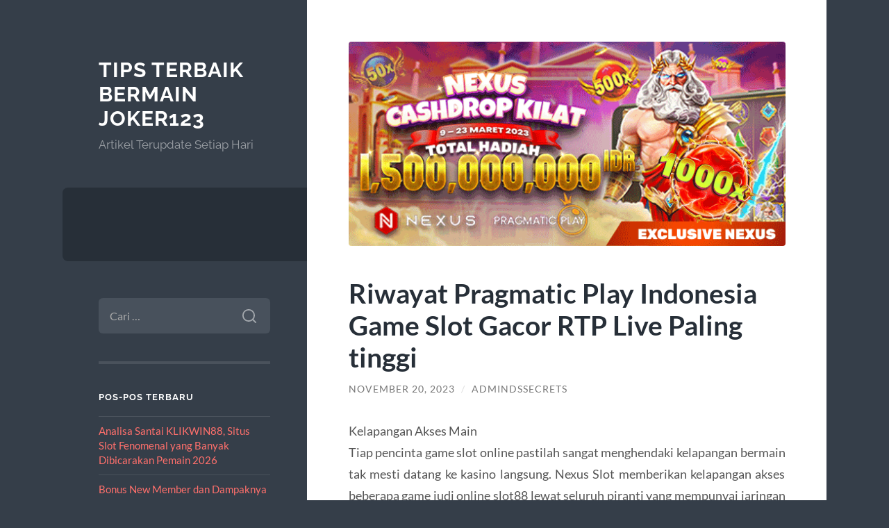

--- FILE ---
content_type: text/html; charset=UTF-8
request_url: https://www.dssecrets.com/riwayat-pragmatic-play-indonesia-game-slot-gacor-rtp-live-paling-tinggi/
body_size: 11247
content:
<!DOCTYPE html>

<html lang="id">

	<head>

		<meta charset="UTF-8">
		<meta name="viewport" content="width=device-width, initial-scale=1.0" >

		<link rel="profile" href="https://gmpg.org/xfn/11">

		<meta name='robots' content='index, follow, max-image-preview:large, max-snippet:-1, max-video-preview:-1' />

	<!-- This site is optimized with the Yoast SEO plugin v26.7 - https://yoast.com/wordpress/plugins/seo/ -->
	<title>Riwayat Pragmatic Play Indonesia Game Slot Gacor RTP Live Paling tinggi - Tips Terbaik Bermain Joker123</title>
	<link rel="canonical" href="https://www.dssecrets.com/riwayat-pragmatic-play-indonesia-game-slot-gacor-rtp-live-paling-tinggi/" />
	<meta property="og:locale" content="id_ID" />
	<meta property="og:type" content="article" />
	<meta property="og:title" content="Riwayat Pragmatic Play Indonesia Game Slot Gacor RTP Live Paling tinggi - Tips Terbaik Bermain Joker123" />
	<meta property="og:description" content="Kelapangan Akses Main Tiap pencinta game slot online pastilah sangat menghendaki kelapangan bermain tak mesti datang ke kasino langsung. Nexus Slot memberikan kelapangan akses beberapa game judi online slot88 lewat seluruh piranti yang mempunyai jaringan internet seperti gadget, notebook, atau tablet dimanapun serta kapan saja anda pergi. Kami pula menyiapkan link opsi situs slot gacor [&hellip;]" />
	<meta property="og:url" content="https://www.dssecrets.com/riwayat-pragmatic-play-indonesia-game-slot-gacor-rtp-live-paling-tinggi/" />
	<meta property="og:site_name" content="Tips Terbaik Bermain Joker123" />
	<meta property="article:published_time" content="2023-11-20T13:38:31+00:00" />
	<meta property="og:image" content="https://www.dssecrets.com/wp-content/uploads/2023/11/ceriabet-2.png" />
	<meta property="og:image:width" content="640" />
	<meta property="og:image:height" content="299" />
	<meta property="og:image:type" content="image/png" />
	<meta name="author" content="admindssecrets" />
	<meta name="twitter:card" content="summary_large_image" />
	<meta name="twitter:label1" content="Ditulis oleh" />
	<meta name="twitter:data1" content="admindssecrets" />
	<meta name="twitter:label2" content="Estimasi waktu membaca" />
	<meta name="twitter:data2" content="3 menit" />
	<script type="application/ld+json" class="yoast-schema-graph">{"@context":"https://schema.org","@graph":[{"@type":"Article","@id":"https://www.dssecrets.com/riwayat-pragmatic-play-indonesia-game-slot-gacor-rtp-live-paling-tinggi/#article","isPartOf":{"@id":"https://www.dssecrets.com/riwayat-pragmatic-play-indonesia-game-slot-gacor-rtp-live-paling-tinggi/"},"author":{"name":"admindssecrets","@id":"https://www.dssecrets.com/#/schema/person/96bb514561342a7cf5875de4c0f92dd0"},"headline":"Riwayat Pragmatic Play Indonesia Game Slot Gacor RTP Live Paling tinggi","datePublished":"2023-11-20T13:38:31+00:00","mainEntityOfPage":{"@id":"https://www.dssecrets.com/riwayat-pragmatic-play-indonesia-game-slot-gacor-rtp-live-paling-tinggi/"},"wordCount":519,"image":{"@id":"https://www.dssecrets.com/riwayat-pragmatic-play-indonesia-game-slot-gacor-rtp-live-paling-tinggi/#primaryimage"},"thumbnailUrl":"https://www.dssecrets.com/wp-content/uploads/2023/11/ceriabet-2.png","articleSection":["Uncategorized"],"inLanguage":"id"},{"@type":"WebPage","@id":"https://www.dssecrets.com/riwayat-pragmatic-play-indonesia-game-slot-gacor-rtp-live-paling-tinggi/","url":"https://www.dssecrets.com/riwayat-pragmatic-play-indonesia-game-slot-gacor-rtp-live-paling-tinggi/","name":"Riwayat Pragmatic Play Indonesia Game Slot Gacor RTP Live Paling tinggi - Tips Terbaik Bermain Joker123","isPartOf":{"@id":"https://www.dssecrets.com/#website"},"primaryImageOfPage":{"@id":"https://www.dssecrets.com/riwayat-pragmatic-play-indonesia-game-slot-gacor-rtp-live-paling-tinggi/#primaryimage"},"image":{"@id":"https://www.dssecrets.com/riwayat-pragmatic-play-indonesia-game-slot-gacor-rtp-live-paling-tinggi/#primaryimage"},"thumbnailUrl":"https://www.dssecrets.com/wp-content/uploads/2023/11/ceriabet-2.png","datePublished":"2023-11-20T13:38:31+00:00","author":{"@id":"https://www.dssecrets.com/#/schema/person/96bb514561342a7cf5875de4c0f92dd0"},"breadcrumb":{"@id":"https://www.dssecrets.com/riwayat-pragmatic-play-indonesia-game-slot-gacor-rtp-live-paling-tinggi/#breadcrumb"},"inLanguage":"id","potentialAction":[{"@type":"ReadAction","target":["https://www.dssecrets.com/riwayat-pragmatic-play-indonesia-game-slot-gacor-rtp-live-paling-tinggi/"]}]},{"@type":"ImageObject","inLanguage":"id","@id":"https://www.dssecrets.com/riwayat-pragmatic-play-indonesia-game-slot-gacor-rtp-live-paling-tinggi/#primaryimage","url":"https://www.dssecrets.com/wp-content/uploads/2023/11/ceriabet-2.png","contentUrl":"https://www.dssecrets.com/wp-content/uploads/2023/11/ceriabet-2.png","width":640,"height":299},{"@type":"BreadcrumbList","@id":"https://www.dssecrets.com/riwayat-pragmatic-play-indonesia-game-slot-gacor-rtp-live-paling-tinggi/#breadcrumb","itemListElement":[{"@type":"ListItem","position":1,"name":"Beranda","item":"https://www.dssecrets.com/"},{"@type":"ListItem","position":2,"name":"Riwayat Pragmatic Play Indonesia Game Slot Gacor RTP Live Paling tinggi"}]},{"@type":"WebSite","@id":"https://www.dssecrets.com/#website","url":"https://www.dssecrets.com/","name":"Tips Terbaik Bermain Joker123","description":"Artikel Terupdate Setiap Hari","potentialAction":[{"@type":"SearchAction","target":{"@type":"EntryPoint","urlTemplate":"https://www.dssecrets.com/?s={search_term_string}"},"query-input":{"@type":"PropertyValueSpecification","valueRequired":true,"valueName":"search_term_string"}}],"inLanguage":"id"},{"@type":"Person","@id":"https://www.dssecrets.com/#/schema/person/96bb514561342a7cf5875de4c0f92dd0","name":"admindssecrets","image":{"@type":"ImageObject","inLanguage":"id","@id":"https://www.dssecrets.com/#/schema/person/image/","url":"https://secure.gravatar.com/avatar/59815673483550607322681769b4a11e17d86d6cd8c9f65800b774551b68e778?s=96&d=mm&r=g","contentUrl":"https://secure.gravatar.com/avatar/59815673483550607322681769b4a11e17d86d6cd8c9f65800b774551b68e778?s=96&d=mm&r=g","caption":"admindssecrets"},"sameAs":["https://www.dssecrets.com"]}]}</script>
	<!-- / Yoast SEO plugin. -->


<link rel="alternate" type="application/rss+xml" title="Tips Terbaik Bermain Joker123 &raquo; Feed" href="https://www.dssecrets.com/feed/" />
<link rel="alternate" type="application/rss+xml" title="Tips Terbaik Bermain Joker123 &raquo; Umpan Komentar" href="https://www.dssecrets.com/comments/feed/" />
<link rel="alternate" title="oEmbed (JSON)" type="application/json+oembed" href="https://www.dssecrets.com/wp-json/oembed/1.0/embed?url=https%3A%2F%2Fwww.dssecrets.com%2Friwayat-pragmatic-play-indonesia-game-slot-gacor-rtp-live-paling-tinggi%2F" />
<link rel="alternate" title="oEmbed (XML)" type="text/xml+oembed" href="https://www.dssecrets.com/wp-json/oembed/1.0/embed?url=https%3A%2F%2Fwww.dssecrets.com%2Friwayat-pragmatic-play-indonesia-game-slot-gacor-rtp-live-paling-tinggi%2F&#038;format=xml" />
<style id='wp-img-auto-sizes-contain-inline-css' type='text/css'>
img:is([sizes=auto i],[sizes^="auto," i]){contain-intrinsic-size:3000px 1500px}
/*# sourceURL=wp-img-auto-sizes-contain-inline-css */
</style>
<style id='wp-emoji-styles-inline-css' type='text/css'>

	img.wp-smiley, img.emoji {
		display: inline !important;
		border: none !important;
		box-shadow: none !important;
		height: 1em !important;
		width: 1em !important;
		margin: 0 0.07em !important;
		vertical-align: -0.1em !important;
		background: none !important;
		padding: 0 !important;
	}
/*# sourceURL=wp-emoji-styles-inline-css */
</style>
<style id='wp-block-library-inline-css' type='text/css'>
:root{--wp-block-synced-color:#7a00df;--wp-block-synced-color--rgb:122,0,223;--wp-bound-block-color:var(--wp-block-synced-color);--wp-editor-canvas-background:#ddd;--wp-admin-theme-color:#007cba;--wp-admin-theme-color--rgb:0,124,186;--wp-admin-theme-color-darker-10:#006ba1;--wp-admin-theme-color-darker-10--rgb:0,107,160.5;--wp-admin-theme-color-darker-20:#005a87;--wp-admin-theme-color-darker-20--rgb:0,90,135;--wp-admin-border-width-focus:2px}@media (min-resolution:192dpi){:root{--wp-admin-border-width-focus:1.5px}}.wp-element-button{cursor:pointer}:root .has-very-light-gray-background-color{background-color:#eee}:root .has-very-dark-gray-background-color{background-color:#313131}:root .has-very-light-gray-color{color:#eee}:root .has-very-dark-gray-color{color:#313131}:root .has-vivid-green-cyan-to-vivid-cyan-blue-gradient-background{background:linear-gradient(135deg,#00d084,#0693e3)}:root .has-purple-crush-gradient-background{background:linear-gradient(135deg,#34e2e4,#4721fb 50%,#ab1dfe)}:root .has-hazy-dawn-gradient-background{background:linear-gradient(135deg,#faaca8,#dad0ec)}:root .has-subdued-olive-gradient-background{background:linear-gradient(135deg,#fafae1,#67a671)}:root .has-atomic-cream-gradient-background{background:linear-gradient(135deg,#fdd79a,#004a59)}:root .has-nightshade-gradient-background{background:linear-gradient(135deg,#330968,#31cdcf)}:root .has-midnight-gradient-background{background:linear-gradient(135deg,#020381,#2874fc)}:root{--wp--preset--font-size--normal:16px;--wp--preset--font-size--huge:42px}.has-regular-font-size{font-size:1em}.has-larger-font-size{font-size:2.625em}.has-normal-font-size{font-size:var(--wp--preset--font-size--normal)}.has-huge-font-size{font-size:var(--wp--preset--font-size--huge)}.has-text-align-center{text-align:center}.has-text-align-left{text-align:left}.has-text-align-right{text-align:right}.has-fit-text{white-space:nowrap!important}#end-resizable-editor-section{display:none}.aligncenter{clear:both}.items-justified-left{justify-content:flex-start}.items-justified-center{justify-content:center}.items-justified-right{justify-content:flex-end}.items-justified-space-between{justify-content:space-between}.screen-reader-text{border:0;clip-path:inset(50%);height:1px;margin:-1px;overflow:hidden;padding:0;position:absolute;width:1px;word-wrap:normal!important}.screen-reader-text:focus{background-color:#ddd;clip-path:none;color:#444;display:block;font-size:1em;height:auto;left:5px;line-height:normal;padding:15px 23px 14px;text-decoration:none;top:5px;width:auto;z-index:100000}html :where(.has-border-color){border-style:solid}html :where([style*=border-top-color]){border-top-style:solid}html :where([style*=border-right-color]){border-right-style:solid}html :where([style*=border-bottom-color]){border-bottom-style:solid}html :where([style*=border-left-color]){border-left-style:solid}html :where([style*=border-width]){border-style:solid}html :where([style*=border-top-width]){border-top-style:solid}html :where([style*=border-right-width]){border-right-style:solid}html :where([style*=border-bottom-width]){border-bottom-style:solid}html :where([style*=border-left-width]){border-left-style:solid}html :where(img[class*=wp-image-]){height:auto;max-width:100%}:where(figure){margin:0 0 1em}html :where(.is-position-sticky){--wp-admin--admin-bar--position-offset:var(--wp-admin--admin-bar--height,0px)}@media screen and (max-width:600px){html :where(.is-position-sticky){--wp-admin--admin-bar--position-offset:0px}}

/*# sourceURL=wp-block-library-inline-css */
</style><style id='global-styles-inline-css' type='text/css'>
:root{--wp--preset--aspect-ratio--square: 1;--wp--preset--aspect-ratio--4-3: 4/3;--wp--preset--aspect-ratio--3-4: 3/4;--wp--preset--aspect-ratio--3-2: 3/2;--wp--preset--aspect-ratio--2-3: 2/3;--wp--preset--aspect-ratio--16-9: 16/9;--wp--preset--aspect-ratio--9-16: 9/16;--wp--preset--color--black: #272F38;--wp--preset--color--cyan-bluish-gray: #abb8c3;--wp--preset--color--white: #fff;--wp--preset--color--pale-pink: #f78da7;--wp--preset--color--vivid-red: #cf2e2e;--wp--preset--color--luminous-vivid-orange: #ff6900;--wp--preset--color--luminous-vivid-amber: #fcb900;--wp--preset--color--light-green-cyan: #7bdcb5;--wp--preset--color--vivid-green-cyan: #00d084;--wp--preset--color--pale-cyan-blue: #8ed1fc;--wp--preset--color--vivid-cyan-blue: #0693e3;--wp--preset--color--vivid-purple: #9b51e0;--wp--preset--color--accent: #FF706C;--wp--preset--color--dark-gray: #444;--wp--preset--color--medium-gray: #666;--wp--preset--color--light-gray: #888;--wp--preset--gradient--vivid-cyan-blue-to-vivid-purple: linear-gradient(135deg,rgb(6,147,227) 0%,rgb(155,81,224) 100%);--wp--preset--gradient--light-green-cyan-to-vivid-green-cyan: linear-gradient(135deg,rgb(122,220,180) 0%,rgb(0,208,130) 100%);--wp--preset--gradient--luminous-vivid-amber-to-luminous-vivid-orange: linear-gradient(135deg,rgb(252,185,0) 0%,rgb(255,105,0) 100%);--wp--preset--gradient--luminous-vivid-orange-to-vivid-red: linear-gradient(135deg,rgb(255,105,0) 0%,rgb(207,46,46) 100%);--wp--preset--gradient--very-light-gray-to-cyan-bluish-gray: linear-gradient(135deg,rgb(238,238,238) 0%,rgb(169,184,195) 100%);--wp--preset--gradient--cool-to-warm-spectrum: linear-gradient(135deg,rgb(74,234,220) 0%,rgb(151,120,209) 20%,rgb(207,42,186) 40%,rgb(238,44,130) 60%,rgb(251,105,98) 80%,rgb(254,248,76) 100%);--wp--preset--gradient--blush-light-purple: linear-gradient(135deg,rgb(255,206,236) 0%,rgb(152,150,240) 100%);--wp--preset--gradient--blush-bordeaux: linear-gradient(135deg,rgb(254,205,165) 0%,rgb(254,45,45) 50%,rgb(107,0,62) 100%);--wp--preset--gradient--luminous-dusk: linear-gradient(135deg,rgb(255,203,112) 0%,rgb(199,81,192) 50%,rgb(65,88,208) 100%);--wp--preset--gradient--pale-ocean: linear-gradient(135deg,rgb(255,245,203) 0%,rgb(182,227,212) 50%,rgb(51,167,181) 100%);--wp--preset--gradient--electric-grass: linear-gradient(135deg,rgb(202,248,128) 0%,rgb(113,206,126) 100%);--wp--preset--gradient--midnight: linear-gradient(135deg,rgb(2,3,129) 0%,rgb(40,116,252) 100%);--wp--preset--font-size--small: 16px;--wp--preset--font-size--medium: 20px;--wp--preset--font-size--large: 24px;--wp--preset--font-size--x-large: 42px;--wp--preset--font-size--regular: 18px;--wp--preset--font-size--larger: 32px;--wp--preset--spacing--20: 0.44rem;--wp--preset--spacing--30: 0.67rem;--wp--preset--spacing--40: 1rem;--wp--preset--spacing--50: 1.5rem;--wp--preset--spacing--60: 2.25rem;--wp--preset--spacing--70: 3.38rem;--wp--preset--spacing--80: 5.06rem;--wp--preset--shadow--natural: 6px 6px 9px rgba(0, 0, 0, 0.2);--wp--preset--shadow--deep: 12px 12px 50px rgba(0, 0, 0, 0.4);--wp--preset--shadow--sharp: 6px 6px 0px rgba(0, 0, 0, 0.2);--wp--preset--shadow--outlined: 6px 6px 0px -3px rgb(255, 255, 255), 6px 6px rgb(0, 0, 0);--wp--preset--shadow--crisp: 6px 6px 0px rgb(0, 0, 0);}:where(.is-layout-flex){gap: 0.5em;}:where(.is-layout-grid){gap: 0.5em;}body .is-layout-flex{display: flex;}.is-layout-flex{flex-wrap: wrap;align-items: center;}.is-layout-flex > :is(*, div){margin: 0;}body .is-layout-grid{display: grid;}.is-layout-grid > :is(*, div){margin: 0;}:where(.wp-block-columns.is-layout-flex){gap: 2em;}:where(.wp-block-columns.is-layout-grid){gap: 2em;}:where(.wp-block-post-template.is-layout-flex){gap: 1.25em;}:where(.wp-block-post-template.is-layout-grid){gap: 1.25em;}.has-black-color{color: var(--wp--preset--color--black) !important;}.has-cyan-bluish-gray-color{color: var(--wp--preset--color--cyan-bluish-gray) !important;}.has-white-color{color: var(--wp--preset--color--white) !important;}.has-pale-pink-color{color: var(--wp--preset--color--pale-pink) !important;}.has-vivid-red-color{color: var(--wp--preset--color--vivid-red) !important;}.has-luminous-vivid-orange-color{color: var(--wp--preset--color--luminous-vivid-orange) !important;}.has-luminous-vivid-amber-color{color: var(--wp--preset--color--luminous-vivid-amber) !important;}.has-light-green-cyan-color{color: var(--wp--preset--color--light-green-cyan) !important;}.has-vivid-green-cyan-color{color: var(--wp--preset--color--vivid-green-cyan) !important;}.has-pale-cyan-blue-color{color: var(--wp--preset--color--pale-cyan-blue) !important;}.has-vivid-cyan-blue-color{color: var(--wp--preset--color--vivid-cyan-blue) !important;}.has-vivid-purple-color{color: var(--wp--preset--color--vivid-purple) !important;}.has-black-background-color{background-color: var(--wp--preset--color--black) !important;}.has-cyan-bluish-gray-background-color{background-color: var(--wp--preset--color--cyan-bluish-gray) !important;}.has-white-background-color{background-color: var(--wp--preset--color--white) !important;}.has-pale-pink-background-color{background-color: var(--wp--preset--color--pale-pink) !important;}.has-vivid-red-background-color{background-color: var(--wp--preset--color--vivid-red) !important;}.has-luminous-vivid-orange-background-color{background-color: var(--wp--preset--color--luminous-vivid-orange) !important;}.has-luminous-vivid-amber-background-color{background-color: var(--wp--preset--color--luminous-vivid-amber) !important;}.has-light-green-cyan-background-color{background-color: var(--wp--preset--color--light-green-cyan) !important;}.has-vivid-green-cyan-background-color{background-color: var(--wp--preset--color--vivid-green-cyan) !important;}.has-pale-cyan-blue-background-color{background-color: var(--wp--preset--color--pale-cyan-blue) !important;}.has-vivid-cyan-blue-background-color{background-color: var(--wp--preset--color--vivid-cyan-blue) !important;}.has-vivid-purple-background-color{background-color: var(--wp--preset--color--vivid-purple) !important;}.has-black-border-color{border-color: var(--wp--preset--color--black) !important;}.has-cyan-bluish-gray-border-color{border-color: var(--wp--preset--color--cyan-bluish-gray) !important;}.has-white-border-color{border-color: var(--wp--preset--color--white) !important;}.has-pale-pink-border-color{border-color: var(--wp--preset--color--pale-pink) !important;}.has-vivid-red-border-color{border-color: var(--wp--preset--color--vivid-red) !important;}.has-luminous-vivid-orange-border-color{border-color: var(--wp--preset--color--luminous-vivid-orange) !important;}.has-luminous-vivid-amber-border-color{border-color: var(--wp--preset--color--luminous-vivid-amber) !important;}.has-light-green-cyan-border-color{border-color: var(--wp--preset--color--light-green-cyan) !important;}.has-vivid-green-cyan-border-color{border-color: var(--wp--preset--color--vivid-green-cyan) !important;}.has-pale-cyan-blue-border-color{border-color: var(--wp--preset--color--pale-cyan-blue) !important;}.has-vivid-cyan-blue-border-color{border-color: var(--wp--preset--color--vivid-cyan-blue) !important;}.has-vivid-purple-border-color{border-color: var(--wp--preset--color--vivid-purple) !important;}.has-vivid-cyan-blue-to-vivid-purple-gradient-background{background: var(--wp--preset--gradient--vivid-cyan-blue-to-vivid-purple) !important;}.has-light-green-cyan-to-vivid-green-cyan-gradient-background{background: var(--wp--preset--gradient--light-green-cyan-to-vivid-green-cyan) !important;}.has-luminous-vivid-amber-to-luminous-vivid-orange-gradient-background{background: var(--wp--preset--gradient--luminous-vivid-amber-to-luminous-vivid-orange) !important;}.has-luminous-vivid-orange-to-vivid-red-gradient-background{background: var(--wp--preset--gradient--luminous-vivid-orange-to-vivid-red) !important;}.has-very-light-gray-to-cyan-bluish-gray-gradient-background{background: var(--wp--preset--gradient--very-light-gray-to-cyan-bluish-gray) !important;}.has-cool-to-warm-spectrum-gradient-background{background: var(--wp--preset--gradient--cool-to-warm-spectrum) !important;}.has-blush-light-purple-gradient-background{background: var(--wp--preset--gradient--blush-light-purple) !important;}.has-blush-bordeaux-gradient-background{background: var(--wp--preset--gradient--blush-bordeaux) !important;}.has-luminous-dusk-gradient-background{background: var(--wp--preset--gradient--luminous-dusk) !important;}.has-pale-ocean-gradient-background{background: var(--wp--preset--gradient--pale-ocean) !important;}.has-electric-grass-gradient-background{background: var(--wp--preset--gradient--electric-grass) !important;}.has-midnight-gradient-background{background: var(--wp--preset--gradient--midnight) !important;}.has-small-font-size{font-size: var(--wp--preset--font-size--small) !important;}.has-medium-font-size{font-size: var(--wp--preset--font-size--medium) !important;}.has-large-font-size{font-size: var(--wp--preset--font-size--large) !important;}.has-x-large-font-size{font-size: var(--wp--preset--font-size--x-large) !important;}
/*# sourceURL=global-styles-inline-css */
</style>

<style id='classic-theme-styles-inline-css' type='text/css'>
/*! This file is auto-generated */
.wp-block-button__link{color:#fff;background-color:#32373c;border-radius:9999px;box-shadow:none;text-decoration:none;padding:calc(.667em + 2px) calc(1.333em + 2px);font-size:1.125em}.wp-block-file__button{background:#32373c;color:#fff;text-decoration:none}
/*# sourceURL=/wp-includes/css/classic-themes.min.css */
</style>
<link rel='stylesheet' id='wilson_fonts-css' href='https://www.dssecrets.com/wp-content/themes/wilson/assets/css/fonts.css?ver=6.9' type='text/css' media='all' />
<link rel='stylesheet' id='wilson_style-css' href='https://www.dssecrets.com/wp-content/themes/wilson/style.css?ver=2.1.3' type='text/css' media='all' />
<script type="text/javascript" src="https://www.dssecrets.com/wp-includes/js/jquery/jquery.min.js?ver=3.7.1" id="jquery-core-js"></script>
<script type="text/javascript" src="https://www.dssecrets.com/wp-includes/js/jquery/jquery-migrate.min.js?ver=3.4.1" id="jquery-migrate-js"></script>
<script type="text/javascript" src="https://www.dssecrets.com/wp-content/themes/wilson/assets/js/global.js?ver=2.1.3" id="wilson_global-js"></script>
<link rel="https://api.w.org/" href="https://www.dssecrets.com/wp-json/" /><link rel="alternate" title="JSON" type="application/json" href="https://www.dssecrets.com/wp-json/wp/v2/posts/1242" /><link rel="EditURI" type="application/rsd+xml" title="RSD" href="https://www.dssecrets.com/xmlrpc.php?rsd" />
<meta name="generator" content="WordPress 6.9" />
<link rel='shortlink' href='https://www.dssecrets.com/?p=1242' />

	</head>
	
	<body class="wp-singular post-template-default single single-post postid-1242 single-format-standard wp-theme-wilson">

		
		<a class="skip-link button" href="#site-content">Skip to the content</a>
	
		<div class="wrapper">
	
			<header class="sidebar" id="site-header">
							
				<div class="blog-header">

									
						<div class="blog-info">
						
															<div class="blog-title">
									<a href="https://www.dssecrets.com" rel="home">Tips Terbaik Bermain Joker123</a>
								</div>
														
															<p class="blog-description">Artikel Terupdate Setiap Hari</p>
													
						</div><!-- .blog-info -->
						
					
				</div><!-- .blog-header -->
				
				<div class="nav-toggle toggle">
				
					<p>
						<span class="show">Show menu</span>
						<span class="hide">Hide menu</span>
					</p>
				
					<div class="bars">
							
						<div class="bar"></div>
						<div class="bar"></div>
						<div class="bar"></div>
						
						<div class="clear"></div>
						
					</div><!-- .bars -->
				
				</div><!-- .nav-toggle -->
				
				<div class="blog-menu">
			
					<ul class="navigation">
					
																		
					</ul><!-- .navigation -->
				</div><!-- .blog-menu -->
				
				<div class="mobile-menu">
						 
					<ul class="navigation">
					
												
					</ul>
					 
				</div><!-- .mobile-menu -->
				
				
					<div class="widgets" role="complementary">
					
						<div id="search-2" class="widget widget_search"><div class="widget-content"><form role="search" method="get" class="search-form" action="https://www.dssecrets.com/">
				<label>
					<span class="screen-reader-text">Cari untuk:</span>
					<input type="search" class="search-field" placeholder="Cari &hellip;" value="" name="s" />
				</label>
				<input type="submit" class="search-submit" value="Cari" />
			</form></div></div>
		<div id="recent-posts-2" class="widget widget_recent_entries"><div class="widget-content">
		<h3 class="widget-title">Pos-pos Terbaru</h3>
		<ul>
											<li>
					<a href="https://www.dssecrets.com/analisa-santai-klikwin88-situs-slot-fenomenal-yang-banyak-dibicarakan-pemain-2026/">Analisa Santai KLIKWIN88, Situs Slot Fenomenal yang Banyak Dibicarakan Pemain 2026</a>
									</li>
											<li>
					<a href="https://www.dssecrets.com/bonus-new-member-dan-dampaknya-terhadap-loyalitas-pengguna/">Bonus New Member dan Dampaknya terhadap Loyalitas Pengguna</a>
									</li>
											<li>
					<a href="https://www.dssecrets.com/mahjong-ways-2-menjadi-salah-satu-slot-online-paling-digemari-di-kalangan-pemain-asia/">Mahjong Ways 2 menjadi salah satu slot online paling digemari di kalangan pemain Asia</a>
									</li>
											<li>
					<a href="https://www.dssecrets.com/slot-depo-5k-cara-main-modal-receh-untung-besar/">Slot Depo 5K: Cara Main Modal Receh Untung Besar</a>
									</li>
											<li>
					<a href="https://www.dssecrets.com/mahjong-ways-2-pg-soft-game-dengan-desain-oriental-dan-hadiah-besar/">Mahjong Ways 2 PG Soft: Game dengan Desain Oriental dan Hadiah Besar</a>
									</li>
					</ul>

		</div></div><div id="custom_html-2" class="widget_text widget widget_custom_html"><div class="widget_text widget-content"><h3 class="widget-title">Game Terpopuler</h3><div class="textwidget custom-html-widget"></div></div></div><div id="custom_html-3" class="widget_text widget widget_custom_html"><div class="widget_text widget-content"><h3 class="widget-title">Partner Site</h3><div class="textwidget custom-html-widget"></div></div></div><div id="archives-2" class="widget widget_archive"><div class="widget-content"><h3 class="widget-title">Arsip</h3>
			<ul>
					<li><a href='https://www.dssecrets.com/2026/01/'>Januari 2026</a></li>
	<li><a href='https://www.dssecrets.com/2025/12/'>Desember 2025</a></li>
	<li><a href='https://www.dssecrets.com/2025/11/'>November 2025</a></li>
	<li><a href='https://www.dssecrets.com/2025/10/'>Oktober 2025</a></li>
	<li><a href='https://www.dssecrets.com/2025/09/'>September 2025</a></li>
	<li><a href='https://www.dssecrets.com/2025/08/'>Agustus 2025</a></li>
	<li><a href='https://www.dssecrets.com/2025/05/'>Mei 2025</a></li>
	<li><a href='https://www.dssecrets.com/2025/04/'>April 2025</a></li>
	<li><a href='https://www.dssecrets.com/2025/03/'>Maret 2025</a></li>
	<li><a href='https://www.dssecrets.com/2025/02/'>Februari 2025</a></li>
	<li><a href='https://www.dssecrets.com/2024/10/'>Oktober 2024</a></li>
	<li><a href='https://www.dssecrets.com/2024/09/'>September 2024</a></li>
	<li><a href='https://www.dssecrets.com/2024/08/'>Agustus 2024</a></li>
	<li><a href='https://www.dssecrets.com/2024/07/'>Juli 2024</a></li>
	<li><a href='https://www.dssecrets.com/2024/06/'>Juni 2024</a></li>
	<li><a href='https://www.dssecrets.com/2024/05/'>Mei 2024</a></li>
	<li><a href='https://www.dssecrets.com/2024/04/'>April 2024</a></li>
	<li><a href='https://www.dssecrets.com/2024/03/'>Maret 2024</a></li>
	<li><a href='https://www.dssecrets.com/2024/02/'>Februari 2024</a></li>
	<li><a href='https://www.dssecrets.com/2024/01/'>Januari 2024</a></li>
	<li><a href='https://www.dssecrets.com/2023/12/'>Desember 2023</a></li>
	<li><a href='https://www.dssecrets.com/2023/11/'>November 2023</a></li>
	<li><a href='https://www.dssecrets.com/2023/10/'>Oktober 2023</a></li>
	<li><a href='https://www.dssecrets.com/2023/09/'>September 2023</a></li>
	<li><a href='https://www.dssecrets.com/2023/08/'>Agustus 2023</a></li>
	<li><a href='https://www.dssecrets.com/2023/07/'>Juli 2023</a></li>
	<li><a href='https://www.dssecrets.com/2023/06/'>Juni 2023</a></li>
	<li><a href='https://www.dssecrets.com/2023/05/'>Mei 2023</a></li>
	<li><a href='https://www.dssecrets.com/2023/04/'>April 2023</a></li>
	<li><a href='https://www.dssecrets.com/2023/03/'>Maret 2023</a></li>
	<li><a href='https://www.dssecrets.com/2023/02/'>Februari 2023</a></li>
	<li><a href='https://www.dssecrets.com/2023/01/'>Januari 2023</a></li>
	<li><a href='https://www.dssecrets.com/2022/12/'>Desember 2022</a></li>
	<li><a href='https://www.dssecrets.com/2022/11/'>November 2022</a></li>
	<li><a href='https://www.dssecrets.com/2022/07/'>Juli 2022</a></li>
	<li><a href='https://www.dssecrets.com/2022/06/'>Juni 2022</a></li>
	<li><a href='https://www.dssecrets.com/2022/04/'>April 2022</a></li>
	<li><a href='https://www.dssecrets.com/2022/03/'>Maret 2022</a></li>
	<li><a href='https://www.dssecrets.com/2021/12/'>Desember 2021</a></li>
	<li><a href='https://www.dssecrets.com/2021/11/'>November 2021</a></li>
	<li><a href='https://www.dssecrets.com/2021/10/'>Oktober 2021</a></li>
	<li><a href='https://www.dssecrets.com/2021/09/'>September 2021</a></li>
	<li><a href='https://www.dssecrets.com/2021/08/'>Agustus 2021</a></li>
	<li><a href='https://www.dssecrets.com/2021/07/'>Juli 2021</a></li>
	<li><a href='https://www.dssecrets.com/2021/06/'>Juni 2021</a></li>
	<li><a href='https://www.dssecrets.com/2021/05/'>Mei 2021</a></li>
	<li><a href='https://www.dssecrets.com/2021/04/'>April 2021</a></li>
	<li><a href='https://www.dssecrets.com/2021/03/'>Maret 2021</a></li>
	<li><a href='https://www.dssecrets.com/2021/02/'>Februari 2021</a></li>
	<li><a href='https://www.dssecrets.com/2021/01/'>Januari 2021</a></li>
	<li><a href='https://www.dssecrets.com/2020/12/'>Desember 2020</a></li>
	<li><a href='https://www.dssecrets.com/2020/11/'>November 2020</a></li>
	<li><a href='https://www.dssecrets.com/2020/07/'>Juli 2020</a></li>
	<li><a href='https://www.dssecrets.com/2020/06/'>Juni 2020</a></li>
	<li><a href='https://www.dssecrets.com/2012/03/'>Maret 2012</a></li>
	<li><a href='https://www.dssecrets.com/2012/02/'>Februari 2012</a></li>
	<li><a href='https://www.dssecrets.com/2000/02/'>Februari 2000</a></li>
			</ul>

			</div></div><div id="categories-2" class="widget widget_categories"><div class="widget-content"><h3 class="widget-title">Kategori</h3>
			<ul>
					<li class="cat-item cat-item-5"><a href="https://www.dssecrets.com/category/casino/">Casino</a>
</li>
	<li class="cat-item cat-item-6"><a href="https://www.dssecrets.com/category/casino-las-vegas/">Casino Las Vegas</a>
</li>
	<li class="cat-item cat-item-807"><a href="https://www.dssecrets.com/category/casino-online/">casino online</a>
</li>
	<li class="cat-item cat-item-716"><a href="https://www.dssecrets.com/category/gates-of-olympus/">Gates Of Olympus</a>
</li>
	<li class="cat-item cat-item-2"><a href="https://www.dssecrets.com/category/joker123/">Joker123</a>
</li>
	<li class="cat-item cat-item-4"><a href="https://www.dssecrets.com/category/judi-slot/">Judi Slot</a>
</li>
	<li class="cat-item cat-item-3"><a href="https://www.dssecrets.com/category/link-alternatif/">Link Alternatif</a>
</li>
	<li class="cat-item cat-item-9"><a href="https://www.dssecrets.com/category/live-casino-online/">Live Casino Online</a>
</li>
	<li class="cat-item cat-item-309"><a href="https://www.dssecrets.com/category/radiumplay/">RADIUMPLAY</a>
</li>
	<li class="cat-item cat-item-7"><a href="https://www.dssecrets.com/category/roulette-online/">Roulette Online</a>
</li>
	<li class="cat-item cat-item-789"><a href="https://www.dssecrets.com/category/rtp/">rtp</a>
</li>
	<li class="cat-item cat-item-390"><a href="https://www.dssecrets.com/category/sbobet/">sbobet</a>
</li>
	<li class="cat-item cat-item-393"><a href="https://www.dssecrets.com/category/slot/">slot</a>
</li>
	<li class="cat-item cat-item-749"><a href="https://www.dssecrets.com/category/slot-bet-100/">slot bet 100</a>
</li>
	<li class="cat-item cat-item-367"><a href="https://www.dssecrets.com/category/slot-nexus/">slot nexus</a>
</li>
	<li class="cat-item cat-item-308"><a href="https://www.dssecrets.com/category/slot-online/">slot online</a>
</li>
	<li class="cat-item cat-item-783"><a href="https://www.dssecrets.com/category/slot-thailand/">slot thailand</a>
</li>
	<li class="cat-item cat-item-780"><a href="https://www.dssecrets.com/category/slot777/">slot777</a>
</li>
	<li class="cat-item cat-item-314"><a href="https://www.dssecrets.com/category/slot88/">slot88</a>
</li>
	<li class="cat-item cat-item-782"><a href="https://www.dssecrets.com/category/spaceman/">spaceman</a>
</li>
	<li class="cat-item cat-item-751"><a href="https://www.dssecrets.com/category/starlight-princess/">starlight princess</a>
</li>
	<li class="cat-item cat-item-1"><a href="https://www.dssecrets.com/category/uncategorized/">Uncategorized</a>
</li>
			</ul>

			</div></div>						
					</div><!-- .widgets -->
					
													
			</header><!-- .sidebar -->

			<main class="content" id="site-content">	
		<div class="posts">
	
			<article id="post-1242" class="post-1242 post type-post status-publish format-standard has-post-thumbnail hentry category-uncategorized">
			
								
					<figure class="featured-media">
						
						<img width="640" height="299" src="https://www.dssecrets.com/wp-content/uploads/2023/11/ceriabet-2.png" class="attachment-post-thumbnail size-post-thumbnail wp-post-image" alt="" decoding="async" fetchpriority="high" srcset="https://www.dssecrets.com/wp-content/uploads/2023/11/ceriabet-2.png 640w, https://www.dssecrets.com/wp-content/uploads/2023/11/ceriabet-2-300x140.png 300w" sizes="(max-width: 640px) 100vw, 640px" />								
					</figure><!-- .featured-media -->
						
							
				<div class="post-inner">

					<div class="post-header">

						
															<h1 class="post-title">Riwayat Pragmatic Play Indonesia Game Slot Gacor RTP Live Paling tinggi</h1>
							
						
								
		<div class="post-meta">
		
			<span class="post-date"><a href="https://www.dssecrets.com/riwayat-pragmatic-play-indonesia-game-slot-gacor-rtp-live-paling-tinggi/">November 20, 2023</a></span>
			
			<span class="date-sep"> / </span>
				
			<span class="post-author"><a href="https://www.dssecrets.com/author/admindssecrets/" title="Pos-pos oleh admindssecrets" rel="author">admindssecrets</a></span>
			
						
						
												
		</div><!-- .post-meta -->

		
					</div><!-- .post-header -->

					
						<div class="post-content">

							<p style="text-align: justify;">Kelapangan Akses Main<br />
Tiap pencinta game slot online pastilah sangat menghendaki kelapangan bermain tak mesti datang ke kasino langsung. Nexus Slot memberikan kelapangan akses beberapa game judi online slot88 lewat seluruh piranti yang mempunyai jaringan internet seperti gadget, notebook, atau tablet dimanapun serta kapan saja anda pergi. Kami pula menyiapkan link opsi situs slot gacor yang resmi tanpa terserang nawala atau juga terblok.</p>
<h2 style="text-align: justify;">Elastisitas Deposit, Withdraw Serta Proses Cepat</h2>
<p style="text-align: justify;">Kami telah siap memberikan service berbisnis terbaik pada seluruh pemain waktu main mesin slot88 dengan pilihan berbagai metoda deposit yaitu via bank lokal besar di Indonesia, E-Money OVO, GOPAY, DANA, LINK AJA dan fitur terbaru deposit via slot pulsa tiada potongan dengan minimal saldo deposit cuma 10ribu rupiah seluruhnya siap di situs judi online Nexus Slot.</p>
<p style="text-align: justify;">Daily win Kompetisi Slot Pragmatic<br />
Tiap-tiap minggunya slot pragmatic play melangsungkan kompetisi dengan hadiah uang <a href="https://jjbakers.com/">nexus slot engine</a> kontan hingga milyaran ke juara slot88 seperti Gacor festival &#8220;summer fiesta kontes serta kontan turun&#8221; 1,5 Miliar hadiah yang dipersiapkan oleh pragmatic play fase 12 juni 2023 &#8211; 12 juli 2023. Pastini kalian terus melihat ulang informasi terupdate dari kami supaya tak tertinggal pertandingan slot mingguan dengan bonus beberapa ratus juta tiap minggunya.</p>
<p style="text-align: justify;">Promosi serta Bonus Slot88<br />
Nexus Slot memberikan banyak promosi judi online enteng jackpot untuk semuanya penyuka slot online seperti ekstra bonus new member 100%, hadiah langsung uang kontan tanpa ada diundi tiap bulan seluruhnya untuk kepuasan member.</p>
<p style="text-align: justify;">Fokus Keamanan Dan Ketenteraman Pemain<br />
Situs judi slot online terhebat pastilah mengutamakan keamanan dan kenyamanan waktu main. Memakai prosedur termuktahir Nexus Engine bikin seluruh proses transaksi bisnis Pemain aman dan terlindung lantaran semua data akan kami taruh berbentuk enkripsi bit yang sulit dihack oleh siapa saja. Kami bertanggung-jawab penuh untuk kepuasan dan keamanan pemain waktu main tak mesti panik sehingg dapat makin konsentrasi mendapatkan jackpot slot88 paling besar.</p>
<p style="text-align: justify;">Game Slot88 Banyak Cuan<br />
Meski di Indonesia permainan slot online masih tetap jadi terlarang dan tersembunyi, namun kenyataannya slot online menawarkan selingan tidak tertandingi saat ini. Dampak game ceria, dengan animasi simbol teristimewa dan bonus spin menarik waktu main mesin game judi slot88 ringan maxwin jackpot jadi game super mendapatkan cuan paling tinggi buat siapa pun!</p>
<h2 style="text-align: justify;">Teknik Peruntungan Bermain Di Provider Judi Slot Online Gacor Slot88</h2>
<p style="text-align: justify;">Provider situs slot gacor terpercaya slot88 yaitu salah satunya provider terbaik yang menyiapkan banyak game Nexus Slot anti bermainstream termasyhur seperti Slot nexus. Berbagai jenis game slot88 sangat inovatif dan bisa dimainkan pada berbagai piranti hp online. Sejumlah pemain yang ajukan pertanyaan bagaimana rahasia sukses main judi online, lantaran tersebar info jika permainan slot sudah dirapikan sebegitu rupa supaya pemain sulit menang. Tetapi kebenarnya semuanya game slot udah dirapikan dalam struktur RNG &#8220;sembarang number generator&#8221; yang maknanya tiap-tiap anda main di situs slot gacor terpercaya itu murni sembarang tanpa terlibat admin atau bandar slot. Tetapi peluang sukses menang judi slot online uang asli akan makin lebih besar jikalau kalian mengerti teknik mendapatkan jackpot terpercaya. Oleh maka itu Nexus Slot membuat kiat terbaru untuk semuanya pemain slot supaya selalu mendapatkan cuan. Berikut trik tehnik main di situs judi slot online terhebat terpercaya no satu agar dapat cuan selalu:</p>

						</div><!-- .post-content -->

									
				</div><!-- .post-inner -->

			</article><!-- .post -->

		</div><!-- .posts -->

										
			<div class="post-meta-bottom">

				<div class="post-cat-tags">

					<p class="post-categories"><span>Categories:</span> <a href="https://www.dssecrets.com/category/uncategorized/" rel="category tag">Uncategorized</a></p>

					
				</div><!-- .post-cat-tags -->

				
					<nav class="post-nav archive-nav">

													<a class="post-nav-older" href="https://www.dssecrets.com/mainkan-baccarat-online-uang-asli-di-situs-baccarat-online-terpercaya/">
								&laquo; Mainkan Baccarat Online Uang Asli Di Situs Baccarat Online Terpercaya							</a>
						
													<a class="post-nav-newer" href="https://www.dssecrets.com/slot-demo-mahjong-ways-link-akun-demo-slot-pragmatic-play-terlengkap-hari-ini/">
								Slot Demo Mahjong Ways : Link Akun Demo Slot Pragmatic Play Terlengkap Hari Ini &raquo;							</a>
						
					</nav><!-- .post-nav -->

				
			</div><!-- .post-meta-bottom -->

			
			<footer class="footer section large-padding bg-dark clear" id="site-footer">

			
			<div class="credits">
				
				<p class="credits-left">&copy; 2026 <a href="https://www.dssecrets.com">Tips Terbaik Bermain Joker123</a></p>
				
				<p class="credits-right"><span>Theme by <a href="https://andersnoren.se">Anders Nor&eacute;n</a></span> &mdash; <a class="tothetop" href="#site-header">Up &uarr;</a></p>
				
			</div><!-- .credits -->
		
		</footer><!-- #site-footer -->
		
	</main><!-- #site-content -->
	
</div><!-- .wrapper -->

<script type="speculationrules">
{"prefetch":[{"source":"document","where":{"and":[{"href_matches":"/*"},{"not":{"href_matches":["/wp-*.php","/wp-admin/*","/wp-content/uploads/*","/wp-content/*","/wp-content/plugins/*","/wp-content/themes/wilson/*","/*\\?(.+)"]}},{"not":{"selector_matches":"a[rel~=\"nofollow\"]"}},{"not":{"selector_matches":".no-prefetch, .no-prefetch a"}}]},"eagerness":"conservative"}]}
</script>
<script id="wp-emoji-settings" type="application/json">
{"baseUrl":"https://s.w.org/images/core/emoji/17.0.2/72x72/","ext":".png","svgUrl":"https://s.w.org/images/core/emoji/17.0.2/svg/","svgExt":".svg","source":{"concatemoji":"https://www.dssecrets.com/wp-includes/js/wp-emoji-release.min.js?ver=6.9"}}
</script>
<script type="module">
/* <![CDATA[ */
/*! This file is auto-generated */
const a=JSON.parse(document.getElementById("wp-emoji-settings").textContent),o=(window._wpemojiSettings=a,"wpEmojiSettingsSupports"),s=["flag","emoji"];function i(e){try{var t={supportTests:e,timestamp:(new Date).valueOf()};sessionStorage.setItem(o,JSON.stringify(t))}catch(e){}}function c(e,t,n){e.clearRect(0,0,e.canvas.width,e.canvas.height),e.fillText(t,0,0);t=new Uint32Array(e.getImageData(0,0,e.canvas.width,e.canvas.height).data);e.clearRect(0,0,e.canvas.width,e.canvas.height),e.fillText(n,0,0);const a=new Uint32Array(e.getImageData(0,0,e.canvas.width,e.canvas.height).data);return t.every((e,t)=>e===a[t])}function p(e,t){e.clearRect(0,0,e.canvas.width,e.canvas.height),e.fillText(t,0,0);var n=e.getImageData(16,16,1,1);for(let e=0;e<n.data.length;e++)if(0!==n.data[e])return!1;return!0}function u(e,t,n,a){switch(t){case"flag":return n(e,"\ud83c\udff3\ufe0f\u200d\u26a7\ufe0f","\ud83c\udff3\ufe0f\u200b\u26a7\ufe0f")?!1:!n(e,"\ud83c\udde8\ud83c\uddf6","\ud83c\udde8\u200b\ud83c\uddf6")&&!n(e,"\ud83c\udff4\udb40\udc67\udb40\udc62\udb40\udc65\udb40\udc6e\udb40\udc67\udb40\udc7f","\ud83c\udff4\u200b\udb40\udc67\u200b\udb40\udc62\u200b\udb40\udc65\u200b\udb40\udc6e\u200b\udb40\udc67\u200b\udb40\udc7f");case"emoji":return!a(e,"\ud83e\u1fac8")}return!1}function f(e,t,n,a){let r;const o=(r="undefined"!=typeof WorkerGlobalScope&&self instanceof WorkerGlobalScope?new OffscreenCanvas(300,150):document.createElement("canvas")).getContext("2d",{willReadFrequently:!0}),s=(o.textBaseline="top",o.font="600 32px Arial",{});return e.forEach(e=>{s[e]=t(o,e,n,a)}),s}function r(e){var t=document.createElement("script");t.src=e,t.defer=!0,document.head.appendChild(t)}a.supports={everything:!0,everythingExceptFlag:!0},new Promise(t=>{let n=function(){try{var e=JSON.parse(sessionStorage.getItem(o));if("object"==typeof e&&"number"==typeof e.timestamp&&(new Date).valueOf()<e.timestamp+604800&&"object"==typeof e.supportTests)return e.supportTests}catch(e){}return null}();if(!n){if("undefined"!=typeof Worker&&"undefined"!=typeof OffscreenCanvas&&"undefined"!=typeof URL&&URL.createObjectURL&&"undefined"!=typeof Blob)try{var e="postMessage("+f.toString()+"("+[JSON.stringify(s),u.toString(),c.toString(),p.toString()].join(",")+"));",a=new Blob([e],{type:"text/javascript"});const r=new Worker(URL.createObjectURL(a),{name:"wpTestEmojiSupports"});return void(r.onmessage=e=>{i(n=e.data),r.terminate(),t(n)})}catch(e){}i(n=f(s,u,c,p))}t(n)}).then(e=>{for(const n in e)a.supports[n]=e[n],a.supports.everything=a.supports.everything&&a.supports[n],"flag"!==n&&(a.supports.everythingExceptFlag=a.supports.everythingExceptFlag&&a.supports[n]);var t;a.supports.everythingExceptFlag=a.supports.everythingExceptFlag&&!a.supports.flag,a.supports.everything||((t=a.source||{}).concatemoji?r(t.concatemoji):t.wpemoji&&t.twemoji&&(r(t.twemoji),r(t.wpemoji)))});
//# sourceURL=https://www.dssecrets.com/wp-includes/js/wp-emoji-loader.min.js
/* ]]> */
</script>

<script defer src="https://static.cloudflareinsights.com/beacon.min.js/vcd15cbe7772f49c399c6a5babf22c1241717689176015" integrity="sha512-ZpsOmlRQV6y907TI0dKBHq9Md29nnaEIPlkf84rnaERnq6zvWvPUqr2ft8M1aS28oN72PdrCzSjY4U6VaAw1EQ==" data-cf-beacon='{"version":"2024.11.0","token":"9ce7c863ec8d4828bfb3e8de1978995f","r":1,"server_timing":{"name":{"cfCacheStatus":true,"cfEdge":true,"cfExtPri":true,"cfL4":true,"cfOrigin":true,"cfSpeedBrain":true},"location_startswith":null}}' crossorigin="anonymous"></script>
</body>
</html>